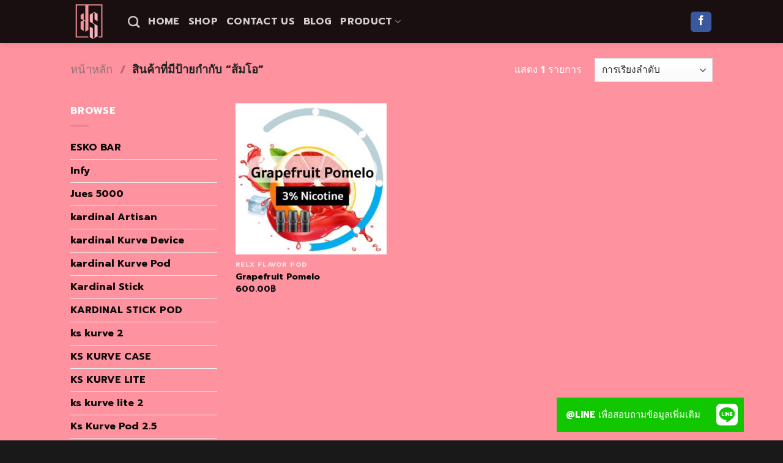

--- FILE ---
content_type: text/html; charset=UTF-8
request_url: https://kardinalmarket.com/product-tag/%E0%B8%AA%E0%B9%89%E0%B8%A1%E0%B9%82%E0%B8%AD/
body_size: 18702
content:
<!DOCTYPE html>
<html dir="ltr" lang="th" prefix="og: https://ogp.me/ns#" class="loading-site no-js bg-fill">
<head>
	<meta charset="UTF-8" />
	<link rel="profile" href="http://gmpg.org/xfn/11" />
	<link rel="pingback" href="https://kardinalmarket.com/xmlrpc.php" />

	<script>(function(html){html.className = html.className.replace(/\bno-js\b/,'js')})(document.documentElement);</script>
<title>ส้มโอ | Kardinal Market</title>

		<!-- All in One SEO 4.9.3 - aioseo.com -->
	<meta name="robots" content="max-image-preview:large" />
	<meta name="google-site-verification" content="uDgf2u_QHZvRjzUSKLLpbw1sxxy4bFX-S6NurGmeCdU" />
	<meta name="keywords" content="pomelo" />
	<link rel="canonical" href="https://kardinalmarket.com/product-tag/%e0%b8%aa%e0%b9%89%e0%b8%a1%e0%b9%82%e0%b8%ad/" />
	<meta name="generator" content="All in One SEO (AIOSEO) 4.9.3" />

		<!-- Google tag (gtag.js) -->
<script async src="https://www.googletagmanager.com/gtag/js?id=G-0N0HR0ML96"></script>
<script>
  window.dataLayer = window.dataLayer || [];
  function gtag(){dataLayer.push(arguments);}
  gtag('js', new Date());

  gtag('config', 'G-0N0HR0ML96');
</script>
		<script type="application/ld+json" class="aioseo-schema">
			{"@context":"https:\/\/schema.org","@graph":[{"@type":"BreadcrumbList","@id":"https:\/\/kardinalmarket.com\/product-tag\/%E0%B8%AA%E0%B9%89%E0%B8%A1%E0%B9%82%E0%B8%AD\/#breadcrumblist","itemListElement":[{"@type":"ListItem","@id":"https:\/\/kardinalmarket.com#listItem","position":1,"name":"Home","item":"https:\/\/kardinalmarket.com","nextItem":{"@type":"ListItem","@id":"https:\/\/kardinalmarket.com\/shop\/#listItem","name":"Shop"}},{"@type":"ListItem","@id":"https:\/\/kardinalmarket.com\/shop\/#listItem","position":2,"name":"Shop","item":"https:\/\/kardinalmarket.com\/shop\/","nextItem":{"@type":"ListItem","@id":"https:\/\/kardinalmarket.com\/product-tag\/%e0%b8%aa%e0%b9%89%e0%b8%a1%e0%b9%82%e0%b8%ad\/#listItem","name":"\u0e2a\u0e49\u0e21\u0e42\u0e2d"},"previousItem":{"@type":"ListItem","@id":"https:\/\/kardinalmarket.com#listItem","name":"Home"}},{"@type":"ListItem","@id":"https:\/\/kardinalmarket.com\/product-tag\/%e0%b8%aa%e0%b9%89%e0%b8%a1%e0%b9%82%e0%b8%ad\/#listItem","position":3,"name":"\u0e2a\u0e49\u0e21\u0e42\u0e2d","previousItem":{"@type":"ListItem","@id":"https:\/\/kardinalmarket.com\/shop\/#listItem","name":"Shop"}}]},{"@type":"CollectionPage","@id":"https:\/\/kardinalmarket.com\/product-tag\/%E0%B8%AA%E0%B9%89%E0%B8%A1%E0%B9%82%E0%B8%AD\/#collectionpage","url":"https:\/\/kardinalmarket.com\/product-tag\/%E0%B8%AA%E0%B9%89%E0%B8%A1%E0%B9%82%E0%B8%AD\/","name":"\u0e2a\u0e49\u0e21\u0e42\u0e2d | Kardinal Market","inLanguage":"th","isPartOf":{"@id":"https:\/\/kardinalmarket.com\/#website"},"breadcrumb":{"@id":"https:\/\/kardinalmarket.com\/product-tag\/%E0%B8%AA%E0%B9%89%E0%B8%A1%E0%B9%82%E0%B8%AD\/#breadcrumblist"}},{"@type":"Organization","@id":"https:\/\/kardinalmarket.com\/#organization","name":"Kardinal Market","description":"\u0e19\u0e27\u0e31\u0e15\u0e01\u0e23\u0e23\u0e21 \u0e43\u0e2b\u0e21\u0e48\u0e25\u0e48\u0e32\u0e2a\u0e38\u0e14 \u0e1e\u0e2d\u0e14 \u0e02\u0e19\u0e32\u0e14\u0e1e\u0e01\u0e1e\u0e32","url":"https:\/\/kardinalmarket.com\/"},{"@type":"WebSite","@id":"https:\/\/kardinalmarket.com\/#website","url":"https:\/\/kardinalmarket.com\/","name":"Kardinal Market","description":"\u0e19\u0e27\u0e31\u0e15\u0e01\u0e23\u0e23\u0e21 \u0e43\u0e2b\u0e21\u0e48\u0e25\u0e48\u0e32\u0e2a\u0e38\u0e14 \u0e1e\u0e2d\u0e14 \u0e02\u0e19\u0e32\u0e14\u0e1e\u0e01\u0e1e\u0e32","inLanguage":"th","publisher":{"@id":"https:\/\/kardinalmarket.com\/#organization"}}]}
		</script>
		<!-- All in One SEO -->

<link rel='dns-prefetch' href='//cdn.jsdelivr.net' />
<link rel='dns-prefetch' href='//cdnjs.cloudflare.com' />
<link rel='dns-prefetch' href='//maps.googleapis.com' />
<link rel='dns-prefetch' href='//maps.gstatic.com' />
<link rel='dns-prefetch' href='//fonts.googleapis.com' />
<link rel='dns-prefetch' href='//fonts.gstatic.com' />
<link rel='dns-prefetch' href='//use.fontawesome.com' />
<link rel='dns-prefetch' href='//ajax.googleapis.com' />
<link rel='dns-prefetch' href='//apis.google.com' />
<link rel='dns-prefetch' href='//google-analytics.com' />
<link rel='dns-prefetch' href='//www.google-analytics.com' />
<link rel='dns-prefetch' href='//ssl.google-analytics.com' />
<link rel='dns-prefetch' href='//www.googletagmanager.com' />
<link rel='dns-prefetch' href='//www.googletagservices.com' />
<link rel='dns-prefetch' href='//googleads.g.doubleclick.net' />
<link rel='dns-prefetch' href='//adservice.google.com' />
<link rel='dns-prefetch' href='//pagead2.googlesyndication.com' />
<link rel='dns-prefetch' href='//tpc.googlesyndication.com' />
<link rel='dns-prefetch' href='//youtube.com' />
<link rel='dns-prefetch' href='//i.ytimg.com' />
<link rel='dns-prefetch' href='//player.vimeo.com' />
<link rel='dns-prefetch' href='//api.pinterest.com' />
<link rel='dns-prefetch' href='//assets.pinterest.com' />
<link rel='dns-prefetch' href='//connect.facebook.net' />
<link rel='dns-prefetch' href='//platform.twitter.com' />
<link rel='dns-prefetch' href='//syndication.twitter.com' />
<link rel='dns-prefetch' href='//platform.instagram.com' />
<link rel='dns-prefetch' href='//referrer.disqus.com' />
<link rel='dns-prefetch' href='//c.disquscdn.com' />
<link rel='dns-prefetch' href='//cdn.ampproject.org' />
<link rel='dns-prefetch' href='//pixel.wp.com' />
<link rel='dns-prefetch' href='//disqus.com' />
<link rel='dns-prefetch' href='//s.gravatar.com' />
<link rel='dns-prefetch' href='//0.gravatar.com' />
<link rel='dns-prefetch' href='//2.gravatar.com' />
<link rel='dns-prefetch' href='//1.gravatar.com' />
<link rel='dns-prefetch' href='//sitename.disqus.com' />
<link rel='dns-prefetch' href='//s7.addthis.com' />
<link rel='dns-prefetch' href='//platform.linkedin.com' />
<link rel='dns-prefetch' href='//w.sharethis.com' />
<link rel='dns-prefetch' href='//s0.wp.com' />
<link rel='dns-prefetch' href='//s1.wp.com' />
<link rel='dns-prefetch' href='//s2.wp.com' />
<link rel='dns-prefetch' href='//stats.wp.com' />
<link rel='dns-prefetch' href='//ajax.microsoft.com' />
<link rel='dns-prefetch' href='//ajax.aspnetcdn.com' />
<link rel='dns-prefetch' href='//s3.amazonaws.com' />
<link rel='dns-prefetch' href='//code.jquery.com' />
<link rel='dns-prefetch' href='//stackpath.bootstrapcdn.com' />
<link rel='dns-prefetch' href='//github.githubassets.com' />
<link rel='dns-prefetch' href='//ad.doubleclick.net' />
<link rel='dns-prefetch' href='//stats.g.doubleclick.net' />
<link rel='dns-prefetch' href='//cm.g.doubleclick.net' />
<link rel='dns-prefetch' href='//stats.buysellads.com' />
<link rel='dns-prefetch' href='//s3.buysellads.com' />
<link rel='prefetch' href='https://kardinalmarket.com/wp-content/themes/flatsome/assets/js/chunk.countup.js?ver=3.16.5' />
<link rel='prefetch' href='https://kardinalmarket.com/wp-content/themes/flatsome/assets/js/chunk.sticky-sidebar.js?ver=3.16.5' />
<link rel='prefetch' href='https://kardinalmarket.com/wp-content/themes/flatsome/assets/js/chunk.tooltips.js?ver=3.16.5' />
<link rel='prefetch' href='https://kardinalmarket.com/wp-content/themes/flatsome/assets/js/chunk.vendors-popups.js?ver=3.16.5' />
<link rel='prefetch' href='https://kardinalmarket.com/wp-content/themes/flatsome/assets/js/chunk.vendors-slider.js?ver=3.16.5' />
<link rel="alternate" type="application/rss+xml" title="Kardinal Market &raquo; ฟีด" href="https://kardinalmarket.com/feed/" />
<link rel="alternate" type="application/rss+xml" title="ฟีด Kardinal Market &raquo; ส้มโอ ป้ายกำกับ" href="https://kardinalmarket.com/product-tag/%e0%b8%aa%e0%b9%89%e0%b8%a1%e0%b9%82%e0%b8%ad/feed/" />
<style id='wp-img-auto-sizes-contain-inline-css' type='text/css'>
img:is([sizes=auto i],[sizes^="auto," i]){contain-intrinsic-size:3000px 1500px}
/*# sourceURL=wp-img-auto-sizes-contain-inline-css */
</style>
<style id='classic-theme-styles-inline-css' type='text/css'>
/*! This file is auto-generated */
.wp-block-button__link{color:#fff;background-color:#32373c;border-radius:9999px;box-shadow:none;text-decoration:none;padding:calc(.667em + 2px) calc(1.333em + 2px);font-size:1.125em}.wp-block-file__button{background:#32373c;color:#fff;text-decoration:none}
/*# sourceURL=/wp-includes/css/classic-themes.min.css */
</style>
<link rel='stylesheet' id='buttonizer_frontend_style-css' href='https://kardinalmarket.com/wp-content/plugins/buttonizer-multifunctional-button/assets/legacy/frontend.css?v=a39bd9eefa47cf9346743d6e29db2d87&#038;ver=6.9' type='text/css' media='all' />
<link rel='stylesheet' id='buttonizer-icon-library-css' href='https://cdnjs.cloudflare.com/ajax/libs/font-awesome/5.15.4/css/all.min.css?ver=6.9' type='text/css' media='all' integrity='sha512-1ycn6IcaQQ40/MKBW2W4Rhis/DbILU74C1vSrLJxCq57o941Ym01SwNsOMqvEBFlcgUa6xLiPY/NS5R+E6ztJQ==' crossorigin='anonymous' />
<style id='woocommerce-inline-inline-css' type='text/css'>
.woocommerce form .form-row .required { visibility: visible; }
/*# sourceURL=woocommerce-inline-inline-css */
</style>
<link rel='stylesheet' id='font-awesome-css' href='https://kardinalmarket.com/wp-content/plugins/popup-anything-on-click/assets/css/font-awesome.min.css?ver=2.9.1' type='text/css' media='all' />
<link rel='stylesheet' id='popupaoc-public-style-css' href='https://kardinalmarket.com/wp-content/plugins/popup-anything-on-click/assets/css/popupaoc-public.css?ver=2.9.1' type='text/css' media='all' />
<link rel='stylesheet' id='flatsome-main-css' href='https://kardinalmarket.com/wp-content/themes/flatsome/assets/css/flatsome.css?ver=3.16.5' type='text/css' media='all' />
<style id='flatsome-main-inline-css' type='text/css'>
@font-face {
				font-family: "fl-icons";
				font-display: block;
				src: url(https://kardinalmarket.com/wp-content/themes/flatsome/assets/css/icons/fl-icons.eot?v=3.16.5);
				src:
					url(https://kardinalmarket.com/wp-content/themes/flatsome/assets/css/icons/fl-icons.eot#iefix?v=3.16.5) format("embedded-opentype"),
					url(https://kardinalmarket.com/wp-content/themes/flatsome/assets/css/icons/fl-icons.woff2?v=3.16.5) format("woff2"),
					url(https://kardinalmarket.com/wp-content/themes/flatsome/assets/css/icons/fl-icons.ttf?v=3.16.5) format("truetype"),
					url(https://kardinalmarket.com/wp-content/themes/flatsome/assets/css/icons/fl-icons.woff?v=3.16.5) format("woff"),
					url(https://kardinalmarket.com/wp-content/themes/flatsome/assets/css/icons/fl-icons.svg?v=3.16.5#fl-icons) format("svg");
			}
/*# sourceURL=flatsome-main-inline-css */
</style>
<link rel='stylesheet' id='flatsome-shop-css' href='https://kardinalmarket.com/wp-content/themes/flatsome/assets/css/flatsome-shop.css?ver=3.16.5' type='text/css' media='all' />
<script type="text/javascript" src="https://kardinalmarket.com/wp-includes/js/jquery/jquery.min.js?ver=3.7.1" id="jquery-core-js"></script>
<script type="text/javascript" src="https://kardinalmarket.com/wp-content/plugins/woocommerce/assets/js/jquery-blockui/jquery.blockUI.min.js?ver=2.7.0-wc.10.4.3" id="wc-jquery-blockui-js" defer="defer" data-wp-strategy="defer"></script>
<script type="text/javascript" src="https://kardinalmarket.com/wp-content/plugins/woocommerce/assets/js/js-cookie/js.cookie.min.js?ver=2.1.4-wc.10.4.3" id="wc-js-cookie-js" defer="defer" data-wp-strategy="defer"></script>
<script type="text/javascript" id="woocommerce-js-extra">
/* <![CDATA[ */
var woocommerce_params = {"ajax_url":"/wp-admin/admin-ajax.php","wc_ajax_url":"/?wc-ajax=%%endpoint%%","i18n_password_show":"Show password","i18n_password_hide":"Hide password"};
//# sourceURL=woocommerce-js-extra
/* ]]> */
</script>
<script type="text/javascript" src="https://kardinalmarket.com/wp-content/plugins/woocommerce/assets/js/frontend/woocommerce.min.js?ver=10.4.3" id="woocommerce-js" defer="defer" data-wp-strategy="defer"></script>
<link rel="https://api.w.org/" href="https://kardinalmarket.com/wp-json/" /><link rel="alternate" title="JSON" type="application/json" href="https://kardinalmarket.com/wp-json/wp/v2/product_tag/190" /><link rel="EditURI" type="application/rsd+xml" title="RSD" href="https://kardinalmarket.com/xmlrpc.php?rsd" />
<meta name="generator" content="WordPress 6.9" />
<meta name="generator" content="WooCommerce 10.4.3" />
<link rel="apple-touch-icon" sizes="180x180" href="/wp-content/uploads/fbrfg/apple-touch-icon.png?v=vMgOzMjgPd">
<link rel="icon" type="image/png" sizes="32x32" href="/wp-content/uploads/fbrfg/favicon-32x32.png?v=vMgOzMjgPd">
<link rel="icon" type="image/png" sizes="16x16" href="/wp-content/uploads/fbrfg/favicon-16x16.png?v=vMgOzMjgPd">
<link rel="manifest" href="/wp-content/uploads/fbrfg/site.webmanifest?v=vMgOzMjgPd">
<link rel="shortcut icon" href="/wp-content/uploads/fbrfg/favicon.ico?v=vMgOzMjgPd">
<meta name="msapplication-TileColor" content="#da532c">
<meta name="msapplication-config" content="/wp-content/uploads/fbrfg/browserconfig.xml?v=vMgOzMjgPd">
<meta name="theme-color" content="#ffffff">
<link rel="preload" as="font" href="https://kardinalmarket.com/wp-content/themes/flatsome/assets/css/icons/fl-icons.woff2" crossorigin><style>.bg{opacity: 0; transition: opacity 1s; -webkit-transition: opacity 1s;} .bg-loaded{opacity: 1;}</style>	<noscript><style>.woocommerce-product-gallery{ opacity: 1 !important; }</style></noscript>
	<!-- Facebook Pixel Code -->
<script>
!function(f,b,e,v,n,t,s)
{if(f.fbq)return;n=f.fbq=function(){n.callMethod?
n.callMethod.apply(n,arguments):n.queue.push(arguments)};
if(!f._fbq)f._fbq=n;n.push=n;n.loaded=!0;n.version='2.0';
n.queue=[];t=b.createElement(e);t.async=!0;
t.src=v;s=b.getElementsByTagName(e)[0];
s.parentNode.insertBefore(t,s)}(window, document,'script',
'https://connect.facebook.net/en_US/fbevents.js');
fbq('init', '2966635230121290');
fbq('track', 'PageView');
</script>
<noscript><img height="1" width="1" style="display:none"
src="https://www.facebook.com/tr?id=2966635230121290&ev=PageView&noscript=1"
/></noscript>
<!-- End Facebook Pixel Code -->
<!-- Facebook Pixel Code -->
<script>
  !function(f,b,e,v,n,t,s)
  {if(f.fbq)return;n=f.fbq=function(){n.callMethod?
  n.callMethod.apply(n,arguments):n.queue.push(arguments)};
  if(!f._fbq)f._fbq=n;n.push=n;n.loaded=!0;n.version='2.0';
  n.queue=[];t=b.createElement(e);t.async=!0;
  t.src=v;s=b.getElementsByTagName(e)[0];
  s.parentNode.insertBefore(t,s)}(window, document,'script',
  'https://connect.facebook.net/en_US/fbevents.js');
  fbq('init', '358724872059332');
  fbq('track', 'PageView');
</script>
<noscript><img height="1" width="1" style="display:none"
  src="https://www.facebook.com/tr?id=358724872059332&ev=PageView&noscript=1"
/></noscript>
<!-- End Facebook Pixel Code -->
<script  type="text/javascript">
function getScrollPercent(){var r=document.documentElement,l=document.body,o="scrollHeight",c=(r.scrollTop||l.scrollTop)/((r[o]||l[o])-r.clientHeight)*100;return Math.round(c)}var scrollFired25=!1,scrollFired50=!1,scrollFired75=!1,props={pm_path:window.location.pathname};window.addEventListener("scroll",function(r){var l=getScrollPercent();!scrollFired25&&l>=25&&l<50&&(fbq("trackCustom","Scrolled 25%",props),scrollFired25=!0),!scrollFired50&&l>=50&&l<75&&(fbq("trackCustom","Scrolled 50%",props),scrollFired50=!0),!scrollFired75&&l>=75&&l<100&&(fbq("trackCustom","Scrolled 75%",props),scrollFired75=!0)});

setTimeout(function(){ fbq('trackCustom', 'TimeOnSite3Sec'); }, 3000);setTimeout(function(){ fbq('trackCustom', 'TimeOnSite10Sec'); }, 10000);setTimeout(function(){ fbq('trackCustom', 'TimeOnSite20Sec'); }, 20000);setTimeout(function(){ fbq('trackCustom', 'TimeOnSite40Sec'); }, 40000);
</script><link rel="icon" href="https://kardinalmarket.com/wp-content/uploads/2020/06/cropped-logo-web-market-32x32.png" sizes="32x32" />
<link rel="icon" href="https://kardinalmarket.com/wp-content/uploads/2020/06/cropped-logo-web-market-192x192.png" sizes="192x192" />
<link rel="apple-touch-icon" href="https://kardinalmarket.com/wp-content/uploads/2020/06/cropped-logo-web-market-180x180.png" />
<meta name="msapplication-TileImage" content="https://kardinalmarket.com/wp-content/uploads/2020/06/cropped-logo-web-market-270x270.png" />
<style id="custom-css" type="text/css">:root {--primary-color: #446084;}.sticky-add-to-cart--active, #wrapper,#main,#main.dark{background-color: #ff929f}.header-main{height: 70px}#logo img{max-height: 70px}#logo{width:64px;}#logo img{padding:5px 0;}.header-bottom{min-height: 10px}.header-top{min-height: 30px}.transparent .header-main{height: 265px}.transparent #logo img{max-height: 265px}.has-transparent + .page-title:first-of-type,.has-transparent + #main > .page-title,.has-transparent + #main > div > .page-title,.has-transparent + #main .page-header-wrapper:first-of-type .page-title{padding-top: 265px;}.header.show-on-scroll,.stuck .header-main{height:70px!important}.stuck #logo img{max-height: 70px!important}.search-form{ width: 100%;}.header-bg-color {background-color: rgba(0,0,0,0.9)}.header-bottom {background-color: #f1f1f1}.header-main .nav > li > a{line-height: 16px }.stuck .header-main .nav > li > a{line-height: 50px }.header-bottom-nav > li > a{line-height: 20px }@media (max-width: 549px) {.header-main{height: 70px}#logo img{max-height: 70px}}.main-menu-overlay{background-color: rgba(234,88,35,0.44)}.nav-dropdown-has-arrow.nav-dropdown-has-border li.has-dropdown:before{border-bottom-color: rgba(0,0,0,0.82);}.nav .nav-dropdown{border-color: rgba(0,0,0,0.82) }.nav-dropdown{border-radius:5px}.nav-dropdown{font-size:100%}/* Background Color */[data-icon-label]:after, .secondary.is-underline:hover,.secondary.is-outline:hover,.icon-label,.button.secondary:not(.is-outline),.button.alt:not(.is-outline), .badge-inner.on-sale, .button.checkout, .single_add_to_cart_button, .current .breadcrumb-step{ background-color:#ed83fb; }[data-text-bg="secondary"]{background-color: #ed83fb;}/* Color */.secondary.is-underline,.secondary.is-link, .secondary.is-outline,.stars a.active, .star-rating:before, .woocommerce-page .star-rating:before,.star-rating span:before, .color-secondary{color: #ed83fb}/* Color !important */[data-text-color="secondary"]{color: #ed83fb!important;}/* Border */.secondary.is-outline:hover{border-color:#ed83fb}/* Focus */.secondary:focus-visible, .alt:focus-visible { outline-color: #ed83fb!important; }body{color: #ffffff}h1,h2,h3,h4,h5,h6,.heading-font{color: #ffffff;}body{font-family: Prompt, sans-serif;}body {font-weight: 400;font-style: normal;}.nav > li > a {font-family: Prompt, sans-serif;}.mobile-sidebar-levels-2 .nav > li > ul > li > a {font-family: Prompt, sans-serif;}.nav > li > a,.mobile-sidebar-levels-2 .nav > li > ul > li > a {font-weight: 700;font-style: normal;}h1,h2,h3,h4,h5,h6,.heading-font, .off-canvas-center .nav-sidebar.nav-vertical > li > a{font-family: Prompt, sans-serif;}h1,h2,h3,h4,h5,h6,.heading-font,.banner h1,.banner h2 {font-weight: 700;font-style: normal;}.alt-font{font-family: Prompt, sans-serif;}.alt-font {font-weight: 400!important;font-style: normal!important;}.header:not(.transparent) .header-nav-main.nav > li > a:hover,.header:not(.transparent) .header-nav-main.nav > li.active > a,.header:not(.transparent) .header-nav-main.nav > li.current > a,.header:not(.transparent) .header-nav-main.nav > li > a.active,.header:not(.transparent) .header-nav-main.nav > li > a.current{color: #ea5823;}.header-nav-main.nav-line-bottom > li > a:before,.header-nav-main.nav-line-grow > li > a:before,.header-nav-main.nav-line > li > a:before,.header-nav-main.nav-box > li > a:hover,.header-nav-main.nav-box > li.active > a,.header-nav-main.nav-pills > li > a:hover,.header-nav-main.nav-pills > li.active > a{color:#FFF!important;background-color: #ea5823;}.header:not(.transparent) .header-bottom-nav.nav > li > a:hover,.header:not(.transparent) .header-bottom-nav.nav > li.active > a,.header:not(.transparent) .header-bottom-nav.nav > li.current > a,.header:not(.transparent) .header-bottom-nav.nav > li > a.active,.header:not(.transparent) .header-bottom-nav.nav > li > a.current{color: #ea5823;}.header-bottom-nav.nav-line-bottom > li > a:before,.header-bottom-nav.nav-line-grow > li > a:before,.header-bottom-nav.nav-line > li > a:before,.header-bottom-nav.nav-box > li > a:hover,.header-bottom-nav.nav-box > li.active > a,.header-bottom-nav.nav-pills > li > a:hover,.header-bottom-nav.nav-pills > li.active > a{color:#FFF!important;background-color: #ea5823;}a{color: #0a0a0a;}a:hover{color: #ffffff;}.tagcloud a:hover{border-color: #ffffff;background-color: #ffffff;}@media screen and (min-width: 550px){.products .box-vertical .box-image{min-width: 247px!important;width: 247px!important;}}.footer-2{background-color: rgba(0,0,0,0.9)}.absolute-footer, html{background-color: rgba(0,0,0,0.9)}.nav-vertical-fly-out > li + li {border-top-width: 1px; border-top-style: solid;}.label-new.menu-item > a:after{content:"New";}.label-hot.menu-item > a:after{content:"Hot";}.label-sale.menu-item > a:after{content:"Sale";}.label-popular.menu-item > a:after{content:"Popular";}</style>		<style type="text/css" id="wp-custom-css">
			.woocommerce form.cart input{  display: none; }
.woocommerce form.cart button.button  {
   background-color: #000;
}
upcp-tabbed-addtl-info-menu, .upcp-tabbed-addtl-info {display: none;}

.tab{
  background-color: rgb(255, 146, 159) 
}
.woocommerce form.cart button.button.alt:hover{
    background-color: green;
}

@media only screen and (max-width:480px) {
		h4{ font-size: 80%}
		h5{ font-size: 78%}
}
@media only screen and (min-width:481px) and (max-width:768px) {
		.textbox { width: 40}
		h4 { font-size: 2em}
}
@media only screen and (min-width:769px) {

}


		</style>
		<style id="kirki-inline-styles">/* thai */
@font-face {
  font-family: 'Prompt';
  font-style: normal;
  font-weight: 400;
  font-display: swap;
  src: url(https://kardinalmarket.com/wp-content/fonts/prompt/font) format('woff');
  unicode-range: U+02D7, U+0303, U+0331, U+0E01-0E5B, U+200C-200D, U+25CC;
}
/* vietnamese */
@font-face {
  font-family: 'Prompt';
  font-style: normal;
  font-weight: 400;
  font-display: swap;
  src: url(https://kardinalmarket.com/wp-content/fonts/prompt/font) format('woff');
  unicode-range: U+0102-0103, U+0110-0111, U+0128-0129, U+0168-0169, U+01A0-01A1, U+01AF-01B0, U+0300-0301, U+0303-0304, U+0308-0309, U+0323, U+0329, U+1EA0-1EF9, U+20AB;
}
/* latin-ext */
@font-face {
  font-family: 'Prompt';
  font-style: normal;
  font-weight: 400;
  font-display: swap;
  src: url(https://kardinalmarket.com/wp-content/fonts/prompt/font) format('woff');
  unicode-range: U+0100-02BA, U+02BD-02C5, U+02C7-02CC, U+02CE-02D7, U+02DD-02FF, U+0304, U+0308, U+0329, U+1D00-1DBF, U+1E00-1E9F, U+1EF2-1EFF, U+2020, U+20A0-20AB, U+20AD-20C0, U+2113, U+2C60-2C7F, U+A720-A7FF;
}
/* latin */
@font-face {
  font-family: 'Prompt';
  font-style: normal;
  font-weight: 400;
  font-display: swap;
  src: url(https://kardinalmarket.com/wp-content/fonts/prompt/font) format('woff');
  unicode-range: U+0000-00FF, U+0131, U+0152-0153, U+02BB-02BC, U+02C6, U+02DA, U+02DC, U+0304, U+0308, U+0329, U+2000-206F, U+20AC, U+2122, U+2191, U+2193, U+2212, U+2215, U+FEFF, U+FFFD;
}
/* thai */
@font-face {
  font-family: 'Prompt';
  font-style: normal;
  font-weight: 700;
  font-display: swap;
  src: url(https://kardinalmarket.com/wp-content/fonts/prompt/font) format('woff');
  unicode-range: U+02D7, U+0303, U+0331, U+0E01-0E5B, U+200C-200D, U+25CC;
}
/* vietnamese */
@font-face {
  font-family: 'Prompt';
  font-style: normal;
  font-weight: 700;
  font-display: swap;
  src: url(https://kardinalmarket.com/wp-content/fonts/prompt/font) format('woff');
  unicode-range: U+0102-0103, U+0110-0111, U+0128-0129, U+0168-0169, U+01A0-01A1, U+01AF-01B0, U+0300-0301, U+0303-0304, U+0308-0309, U+0323, U+0329, U+1EA0-1EF9, U+20AB;
}
/* latin-ext */
@font-face {
  font-family: 'Prompt';
  font-style: normal;
  font-weight: 700;
  font-display: swap;
  src: url(https://kardinalmarket.com/wp-content/fonts/prompt/font) format('woff');
  unicode-range: U+0100-02BA, U+02BD-02C5, U+02C7-02CC, U+02CE-02D7, U+02DD-02FF, U+0304, U+0308, U+0329, U+1D00-1DBF, U+1E00-1E9F, U+1EF2-1EFF, U+2020, U+20A0-20AB, U+20AD-20C0, U+2113, U+2C60-2C7F, U+A720-A7FF;
}
/* latin */
@font-face {
  font-family: 'Prompt';
  font-style: normal;
  font-weight: 700;
  font-display: swap;
  src: url(https://kardinalmarket.com/wp-content/fonts/prompt/font) format('woff');
  unicode-range: U+0000-00FF, U+0131, U+0152-0153, U+02BB-02BC, U+02C6, U+02DA, U+02DC, U+0304, U+0308, U+0329, U+2000-206F, U+20AC, U+2122, U+2191, U+2193, U+2212, U+2215, U+FEFF, U+FFFD;
}</style>
<meta name="viewport" content="width=device-width, user-scalable=yes, initial-scale=1.0, minimum-scale=0.1, maximum-scale=10.0">
<link rel='stylesheet' id='wc-blocks-style-css' href='https://kardinalmarket.com/wp-content/plugins/woocommerce/assets/client/blocks/wc-blocks.css?ver=wc-10.4.3' type='text/css' media='all' />
<style id='global-styles-inline-css' type='text/css'>
:root{--wp--preset--aspect-ratio--square: 1;--wp--preset--aspect-ratio--4-3: 4/3;--wp--preset--aspect-ratio--3-4: 3/4;--wp--preset--aspect-ratio--3-2: 3/2;--wp--preset--aspect-ratio--2-3: 2/3;--wp--preset--aspect-ratio--16-9: 16/9;--wp--preset--aspect-ratio--9-16: 9/16;--wp--preset--color--black: #000000;--wp--preset--color--cyan-bluish-gray: #abb8c3;--wp--preset--color--white: #ffffff;--wp--preset--color--pale-pink: #f78da7;--wp--preset--color--vivid-red: #cf2e2e;--wp--preset--color--luminous-vivid-orange: #ff6900;--wp--preset--color--luminous-vivid-amber: #fcb900;--wp--preset--color--light-green-cyan: #7bdcb5;--wp--preset--color--vivid-green-cyan: #00d084;--wp--preset--color--pale-cyan-blue: #8ed1fc;--wp--preset--color--vivid-cyan-blue: #0693e3;--wp--preset--color--vivid-purple: #9b51e0;--wp--preset--gradient--vivid-cyan-blue-to-vivid-purple: linear-gradient(135deg,rgb(6,147,227) 0%,rgb(155,81,224) 100%);--wp--preset--gradient--light-green-cyan-to-vivid-green-cyan: linear-gradient(135deg,rgb(122,220,180) 0%,rgb(0,208,130) 100%);--wp--preset--gradient--luminous-vivid-amber-to-luminous-vivid-orange: linear-gradient(135deg,rgb(252,185,0) 0%,rgb(255,105,0) 100%);--wp--preset--gradient--luminous-vivid-orange-to-vivid-red: linear-gradient(135deg,rgb(255,105,0) 0%,rgb(207,46,46) 100%);--wp--preset--gradient--very-light-gray-to-cyan-bluish-gray: linear-gradient(135deg,rgb(238,238,238) 0%,rgb(169,184,195) 100%);--wp--preset--gradient--cool-to-warm-spectrum: linear-gradient(135deg,rgb(74,234,220) 0%,rgb(151,120,209) 20%,rgb(207,42,186) 40%,rgb(238,44,130) 60%,rgb(251,105,98) 80%,rgb(254,248,76) 100%);--wp--preset--gradient--blush-light-purple: linear-gradient(135deg,rgb(255,206,236) 0%,rgb(152,150,240) 100%);--wp--preset--gradient--blush-bordeaux: linear-gradient(135deg,rgb(254,205,165) 0%,rgb(254,45,45) 50%,rgb(107,0,62) 100%);--wp--preset--gradient--luminous-dusk: linear-gradient(135deg,rgb(255,203,112) 0%,rgb(199,81,192) 50%,rgb(65,88,208) 100%);--wp--preset--gradient--pale-ocean: linear-gradient(135deg,rgb(255,245,203) 0%,rgb(182,227,212) 50%,rgb(51,167,181) 100%);--wp--preset--gradient--electric-grass: linear-gradient(135deg,rgb(202,248,128) 0%,rgb(113,206,126) 100%);--wp--preset--gradient--midnight: linear-gradient(135deg,rgb(2,3,129) 0%,rgb(40,116,252) 100%);--wp--preset--font-size--small: 13px;--wp--preset--font-size--medium: 20px;--wp--preset--font-size--large: 36px;--wp--preset--font-size--x-large: 42px;--wp--preset--spacing--20: 0.44rem;--wp--preset--spacing--30: 0.67rem;--wp--preset--spacing--40: 1rem;--wp--preset--spacing--50: 1.5rem;--wp--preset--spacing--60: 2.25rem;--wp--preset--spacing--70: 3.38rem;--wp--preset--spacing--80: 5.06rem;--wp--preset--shadow--natural: 6px 6px 9px rgba(0, 0, 0, 0.2);--wp--preset--shadow--deep: 12px 12px 50px rgba(0, 0, 0, 0.4);--wp--preset--shadow--sharp: 6px 6px 0px rgba(0, 0, 0, 0.2);--wp--preset--shadow--outlined: 6px 6px 0px -3px rgb(255, 255, 255), 6px 6px rgb(0, 0, 0);--wp--preset--shadow--crisp: 6px 6px 0px rgb(0, 0, 0);}:where(.is-layout-flex){gap: 0.5em;}:where(.is-layout-grid){gap: 0.5em;}body .is-layout-flex{display: flex;}.is-layout-flex{flex-wrap: wrap;align-items: center;}.is-layout-flex > :is(*, div){margin: 0;}body .is-layout-grid{display: grid;}.is-layout-grid > :is(*, div){margin: 0;}:where(.wp-block-columns.is-layout-flex){gap: 2em;}:where(.wp-block-columns.is-layout-grid){gap: 2em;}:where(.wp-block-post-template.is-layout-flex){gap: 1.25em;}:where(.wp-block-post-template.is-layout-grid){gap: 1.25em;}.has-black-color{color: var(--wp--preset--color--black) !important;}.has-cyan-bluish-gray-color{color: var(--wp--preset--color--cyan-bluish-gray) !important;}.has-white-color{color: var(--wp--preset--color--white) !important;}.has-pale-pink-color{color: var(--wp--preset--color--pale-pink) !important;}.has-vivid-red-color{color: var(--wp--preset--color--vivid-red) !important;}.has-luminous-vivid-orange-color{color: var(--wp--preset--color--luminous-vivid-orange) !important;}.has-luminous-vivid-amber-color{color: var(--wp--preset--color--luminous-vivid-amber) !important;}.has-light-green-cyan-color{color: var(--wp--preset--color--light-green-cyan) !important;}.has-vivid-green-cyan-color{color: var(--wp--preset--color--vivid-green-cyan) !important;}.has-pale-cyan-blue-color{color: var(--wp--preset--color--pale-cyan-blue) !important;}.has-vivid-cyan-blue-color{color: var(--wp--preset--color--vivid-cyan-blue) !important;}.has-vivid-purple-color{color: var(--wp--preset--color--vivid-purple) !important;}.has-black-background-color{background-color: var(--wp--preset--color--black) !important;}.has-cyan-bluish-gray-background-color{background-color: var(--wp--preset--color--cyan-bluish-gray) !important;}.has-white-background-color{background-color: var(--wp--preset--color--white) !important;}.has-pale-pink-background-color{background-color: var(--wp--preset--color--pale-pink) !important;}.has-vivid-red-background-color{background-color: var(--wp--preset--color--vivid-red) !important;}.has-luminous-vivid-orange-background-color{background-color: var(--wp--preset--color--luminous-vivid-orange) !important;}.has-luminous-vivid-amber-background-color{background-color: var(--wp--preset--color--luminous-vivid-amber) !important;}.has-light-green-cyan-background-color{background-color: var(--wp--preset--color--light-green-cyan) !important;}.has-vivid-green-cyan-background-color{background-color: var(--wp--preset--color--vivid-green-cyan) !important;}.has-pale-cyan-blue-background-color{background-color: var(--wp--preset--color--pale-cyan-blue) !important;}.has-vivid-cyan-blue-background-color{background-color: var(--wp--preset--color--vivid-cyan-blue) !important;}.has-vivid-purple-background-color{background-color: var(--wp--preset--color--vivid-purple) !important;}.has-black-border-color{border-color: var(--wp--preset--color--black) !important;}.has-cyan-bluish-gray-border-color{border-color: var(--wp--preset--color--cyan-bluish-gray) !important;}.has-white-border-color{border-color: var(--wp--preset--color--white) !important;}.has-pale-pink-border-color{border-color: var(--wp--preset--color--pale-pink) !important;}.has-vivid-red-border-color{border-color: var(--wp--preset--color--vivid-red) !important;}.has-luminous-vivid-orange-border-color{border-color: var(--wp--preset--color--luminous-vivid-orange) !important;}.has-luminous-vivid-amber-border-color{border-color: var(--wp--preset--color--luminous-vivid-amber) !important;}.has-light-green-cyan-border-color{border-color: var(--wp--preset--color--light-green-cyan) !important;}.has-vivid-green-cyan-border-color{border-color: var(--wp--preset--color--vivid-green-cyan) !important;}.has-pale-cyan-blue-border-color{border-color: var(--wp--preset--color--pale-cyan-blue) !important;}.has-vivid-cyan-blue-border-color{border-color: var(--wp--preset--color--vivid-cyan-blue) !important;}.has-vivid-purple-border-color{border-color: var(--wp--preset--color--vivid-purple) !important;}.has-vivid-cyan-blue-to-vivid-purple-gradient-background{background: var(--wp--preset--gradient--vivid-cyan-blue-to-vivid-purple) !important;}.has-light-green-cyan-to-vivid-green-cyan-gradient-background{background: var(--wp--preset--gradient--light-green-cyan-to-vivid-green-cyan) !important;}.has-luminous-vivid-amber-to-luminous-vivid-orange-gradient-background{background: var(--wp--preset--gradient--luminous-vivid-amber-to-luminous-vivid-orange) !important;}.has-luminous-vivid-orange-to-vivid-red-gradient-background{background: var(--wp--preset--gradient--luminous-vivid-orange-to-vivid-red) !important;}.has-very-light-gray-to-cyan-bluish-gray-gradient-background{background: var(--wp--preset--gradient--very-light-gray-to-cyan-bluish-gray) !important;}.has-cool-to-warm-spectrum-gradient-background{background: var(--wp--preset--gradient--cool-to-warm-spectrum) !important;}.has-blush-light-purple-gradient-background{background: var(--wp--preset--gradient--blush-light-purple) !important;}.has-blush-bordeaux-gradient-background{background: var(--wp--preset--gradient--blush-bordeaux) !important;}.has-luminous-dusk-gradient-background{background: var(--wp--preset--gradient--luminous-dusk) !important;}.has-pale-ocean-gradient-background{background: var(--wp--preset--gradient--pale-ocean) !important;}.has-electric-grass-gradient-background{background: var(--wp--preset--gradient--electric-grass) !important;}.has-midnight-gradient-background{background: var(--wp--preset--gradient--midnight) !important;}.has-small-font-size{font-size: var(--wp--preset--font-size--small) !important;}.has-medium-font-size{font-size: var(--wp--preset--font-size--medium) !important;}.has-large-font-size{font-size: var(--wp--preset--font-size--large) !important;}.has-x-large-font-size{font-size: var(--wp--preset--font-size--x-large) !important;}
/*# sourceURL=global-styles-inline-css */
</style>
</head>

<body class="archive tax-product_tag term-190 wp-theme-flatsome theme-flatsome woocommerce woocommerce-page woocommerce-no-js full-width header-shadow bg-fill lightbox nav-dropdown-has-arrow nav-dropdown-has-shadow nav-dropdown-has-border parallax-mobile">



<a class="skip-link screen-reader-text" href="#main">Skip to content</a>

<div id="wrapper">

	
	<header id="header" class="header has-sticky sticky-jump">
		<div class="header-wrapper">
			<div id="masthead" class="header-main nav-dark">
      <div class="header-inner flex-row container logo-left medium-logo-center" role="navigation">

          <!-- Logo -->
          <div id="logo" class="flex-col logo">
            
<!-- Header logo -->
<a href="https://kardinalmarket.com/" title="Kardinal Market - นวัตกรรม ใหม่ล่าสุด พอด ขนาดพกพา" rel="home">
		<img width="800" height="800" src="https://kardinalmarket.com/wp-content/uploads/2020/06/logo-web-market.png" class="header_logo header-logo" alt="Kardinal Market"/><img  width="800" height="800" src="https://kardinalmarket.com/wp-content/uploads/2020/06/logo-web-market.png" class="header-logo-dark" alt="Kardinal Market"/></a>
          </div>

          <!-- Mobile Left Elements -->
          <div class="flex-col show-for-medium flex-left">
            <ul class="mobile-nav nav nav-left ">
              <li class="nav-icon has-icon">
  <div class="header-button">		<a href="#" data-open="#main-menu" data-pos="left" data-bg="main-menu-overlay" data-color="dark" class="icon button circle is-outline is-small" aria-label="Menu" aria-controls="main-menu" aria-expanded="false">

		  <i class="icon-menu" ></i>
		  		</a>
	 </div> </li>
            </ul>
          </div>

          <!-- Left Elements -->
          <div class="flex-col hide-for-medium flex-left
            flex-grow">
            <ul class="header-nav header-nav-main nav nav-left  nav-size-large nav-uppercase" >
              <li class="header-search header-search-dropdown has-icon has-dropdown menu-item-has-children">
		<a href="#" aria-label="ค้นหา" class="is-small"><i class="icon-search" ></i></a>
		<ul class="nav-dropdown nav-dropdown-simple">
	 	<li class="header-search-form search-form html relative has-icon">
	<div class="header-search-form-wrapper">
		<div class="searchform-wrapper ux-search-box relative form-flat is-normal"><form role="search" method="get" class="searchform" action="https://kardinalmarket.com/">
	<div class="flex-row relative">
						<div class="flex-col flex-grow">
			<label class="screen-reader-text" for="woocommerce-product-search-field-0">ค้นหา:</label>
			<input type="search" id="woocommerce-product-search-field-0" class="search-field mb-0" placeholder="ค้นหา&hellip;" value="" name="s" />
			<input type="hidden" name="post_type" value="product" />
					</div>
		<div class="flex-col">
			<button type="submit" value="ค้นหา" class="ux-search-submit submit-button secondary button  icon mb-0" aria-label="Submit">
				<i class="icon-search" ></i>			</button>
		</div>
	</div>
	<div class="live-search-results text-left z-top"></div>
</form>
</div>	</div>
</li>
	</ul>
</li>
<li id="menu-item-1366" class="menu-item menu-item-type-post_type menu-item-object-page menu-item-home menu-item-1366 menu-item-design-default"><a href="https://kardinalmarket.com/" class="nav-top-link">Home</a></li>
<li id="menu-item-1340" class="menu-item menu-item-type-post_type menu-item-object-page menu-item-1340 menu-item-design-default"><a href="https://kardinalmarket.com/shop/" class="nav-top-link">Shop</a></li>
<li id="menu-item-20858" class="menu-item menu-item-type-custom menu-item-object-custom menu-item-20858 menu-item-design-default"><a href="https://kardinalmarket.com/addline" class="nav-top-link">Contact us</a></li>
<li id="menu-item-322350" class="menu-item menu-item-type-post_type menu-item-object-page menu-item-322350 menu-item-design-default"><a href="https://kardinalmarket.com/blog/" class="nav-top-link">Blog</a></li>
<li id="menu-item-323179" class="menu-item menu-item-type-custom menu-item-object-custom menu-item-has-children menu-item-323179 menu-item-design-default has-dropdown"><a href="#" class="nav-top-link" aria-expanded="false" aria-haspopup="menu">PRODUCT<i class="icon-angle-down" ></i></a>
<ul class="sub-menu nav-dropdown nav-dropdown-simple">
	<li id="menu-item-323180" class="menu-item menu-item-type-custom menu-item-object-custom menu-item-has-children menu-item-323180 nav-dropdown-col"><a href="#">Relx Pod</a>
	<ul class="sub-menu nav-column nav-dropdown-simple">
		<li id="menu-item-323476" class="menu-item menu-item-type-post_type menu-item-object-page menu-item-323476"><a href="https://kardinalmarket.com/relx-zero/">Relx Zero</a></li>
		<li id="menu-item-323190" class="menu-item menu-item-type-post_type menu-item-object-page menu-item-323190"><a href="https://kardinalmarket.com/relx-infinity/">Relx Infinity</a></li>
		<li id="menu-item-323472" class="menu-item menu-item-type-post_type menu-item-object-page menu-item-323472"><a href="https://kardinalmarket.com/relx-essential/">Relx Essential</a></li>
		<li id="menu-item-323473" class="menu-item menu-item-type-post_type menu-item-object-page menu-item-323473"><a href="https://kardinalmarket.com/relx-phantom/">Relx Phantom</a></li>
		<li id="menu-item-323474" class="menu-item menu-item-type-post_type menu-item-object-page menu-item-323474"><a href="https://kardinalmarket.com/relx-lite/">Relx Lite</a></li>
		<li id="menu-item-323475" class="menu-item menu-item-type-post_type menu-item-object-page menu-item-323475"><a href="https://kardinalmarket.com/relx-bubble-mon/">Relx Bubble Mon</a></li>
	</ul>
</li>
	<li id="menu-item-323181" class="menu-item menu-item-type-custom menu-item-object-custom menu-item-has-children menu-item-323181 nav-dropdown-col"><a href="#">KS Pod</a>
	<ul class="sub-menu nav-column nav-dropdown-simple">
		<li id="menu-item-323189" class="menu-item menu-item-type-post_type menu-item-object-page menu-item-323189"><a href="https://kardinalmarket.com/kardinal-stick/">Kardinal Stick</a></li>
		<li id="menu-item-323187" class="menu-item menu-item-type-post_type menu-item-object-page menu-item-323187"><a href="https://kardinalmarket.com/ks-kurve/">Ks Kurve</a></li>
		<li id="menu-item-323184" class="menu-item menu-item-type-post_type menu-item-object-page menu-item-323184"><a href="https://kardinalmarket.com/ks-kurve-lite-2-and-ks-kurve-lite/">Ks Kurve lite 2 and ks kurve Lite</a></li>
		<li id="menu-item-323717" class="menu-item menu-item-type-post_type menu-item-object-page menu-item-323717"><a href="https://kardinalmarket.com/ks-lumina/">Ks Lumina</a></li>
		<li id="menu-item-323191" class="menu-item menu-item-type-post_type menu-item-object-page menu-item-323191"><a href="https://kardinalmarket.com/ks-quik/">Ks Quik</a></li>
		<li id="menu-item-323910" class="menu-item menu-item-type-post_type menu-item-object-page menu-item-323910"><a href="https://kardinalmarket.com/kardinal-artisan/">Kardinal Artisan</a></li>
		<li id="menu-item-323186" class="menu-item menu-item-type-post_type menu-item-object-page menu-item-323186"><a href="https://kardinalmarket.com/ks-pod-max/">KS Pod Max</a></li>
	</ul>
</li>
	<li id="menu-item-323182" class="menu-item menu-item-type-custom menu-item-object-custom menu-item-has-children menu-item-323182 nav-dropdown-col"><a href="#">สินค้าอื่นๆ</a>
	<ul class="sub-menu nav-column nav-dropdown-simple">
		<li id="menu-item-323183" class="menu-item menu-item-type-post_type menu-item-object-page menu-item-323183"><a href="https://kardinalmarket.com/vmc-5000-puff/">vmc 5000 Puff</a></li>
		<li id="menu-item-323185" class="menu-item menu-item-type-post_type menu-item-object-page menu-item-323185"><a href="https://kardinalmarket.com/infy-pod/">Infy Pod</a></li>
		<li id="menu-item-323188" class="menu-item menu-item-type-post_type menu-item-object-page menu-item-323188"><a href="https://kardinalmarket.com/jues-5000-puff/">jues 5000 puff</a></li>
	</ul>
</li>
</ul>
</li>
            </ul>
          </div>

          <!-- Right Elements -->
          <div class="flex-col hide-for-medium flex-right">
            <ul class="header-nav header-nav-main nav nav-right  nav-size-large nav-uppercase">
              <li class="html header-social-icons ml-0">
	<div class="social-icons follow-icons" ><a href="https://www.facebook.com/myrelx" target="_blank" data-label="Facebook" rel="noopener noreferrer nofollow" class="icon primary button round facebook tooltip" title="Follow on Facebook" aria-label="Follow on Facebook"><i class="icon-facebook" ></i></a></div></li>
            </ul>
          </div>

          <!-- Mobile Right Elements -->
          <div class="flex-col show-for-medium flex-right">
            <ul class="mobile-nav nav nav-right ">
              <li class="html header-social-icons ml-0">
	<div class="social-icons follow-icons" ><a href="https://www.facebook.com/myrelx" target="_blank" data-label="Facebook" rel="noopener noreferrer nofollow" class="icon primary button round facebook tooltip" title="Follow on Facebook" aria-label="Follow on Facebook"><i class="icon-facebook" ></i></a></div></li>
            </ul>
          </div>

      </div>

            <div class="container"><div class="top-divider full-width"></div></div>
      </div>

<div class="header-bg-container fill"><div class="header-bg-image fill"></div><div class="header-bg-color fill"></div></div>		</div>
	</header>

	<div class="shop-page-title category-page-title page-title ">
	<div class="page-title-inner flex-row  medium-flex-wrap container">
	  <div class="flex-col flex-grow medium-text-center">
	  	<div class="is-large">
	<nav class="woocommerce-breadcrumb breadcrumbs uppercase"><a href="https://kardinalmarket.com">หน้าหลัก</a> <span class="divider">&#47;</span> สินค้าที่มีป้ายกำกับ &ldquo;ส้มโอ&rdquo;</nav></div>
<div class="category-filtering category-filter-row show-for-medium">
	<a href="#" data-open="#shop-sidebar" data-visible-after="true" data-pos="left" class="filter-button uppercase plain">
		<i class="icon-equalizer"></i>
		<strong>คัดกรอง</strong>
	</a>
	<div class="inline-block">
			</div>
</div>
	  </div>
	  <div class="flex-col medium-text-center">
	  	<p class="woocommerce-result-count hide-for-medium">
	แสดง 1 รายการ</p>
<form class="woocommerce-ordering" method="get">
		<select
		name="orderby"
		class="orderby"
					aria-label="ข้อมูลสั่งซื้อของร้านค้า"
			>
					<option value="menu_order"  selected='selected'>การเรียงลำดับ</option>
					<option value="popularity" >เรียงตามความนิยม</option>
					<option value="rating" >เรียงตามคะแนนเฉลี่ย</option>
					<option value="date" >เรียงตามลำดับล่าสุด</option>
					<option value="price" >เรียงตามราคา: ต่ำไปสูง</option>
					<option value="price-desc" >เรียงตามราคา: สูงไปต่ำ</option>
			</select>
	<input type="hidden" name="paged" value="1" />
	</form>
	  </div>
	</div>
</div>

	<main id="main" class="">
<div class="row category-page-row">

		<div class="col large-3 hide-for-medium ">
						<div id="shop-sidebar" class="sidebar-inner col-inner">
				<aside id="woocommerce_product_categories-13" class="widget woocommerce widget_product_categories"><span class="widget-title shop-sidebar">Browse</span><div class="is-divider small"></div><ul class="product-categories"><li class="cat-item cat-item-974"><a href="https://kardinalmarket.com/product-category/esko-bar/">ESKO BAR</a></li>
<li class="cat-item cat-item-465"><a href="https://kardinalmarket.com/product-category/infy/">Infy</a></li>
<li class="cat-item cat-item-620"><a href="https://kardinalmarket.com/product-category/jues-5000/">Jues 5000</a></li>
<li class="cat-item cat-item-887"><a href="https://kardinalmarket.com/product-category/kardinal-artisan/">kardinal Artisan</a></li>
<li class="cat-item cat-item-323"><a href="https://kardinalmarket.com/product-category/kardinal-kurve-device/">kardinal Kurve Device</a></li>
<li class="cat-item cat-item-327"><a href="https://kardinalmarket.com/product-category/kardinal-kurve-pod/">kardinal Kurve Pod</a></li>
<li class="cat-item cat-item-142"><a href="https://kardinalmarket.com/product-category/kardinal-stick/">Kardinal Stick</a></li>
<li class="cat-item cat-item-216"><a href="https://kardinalmarket.com/product-category/kardinal-stick-pod/">KARDINAL STICK POD</a></li>
<li class="cat-item cat-item-783"><a href="https://kardinalmarket.com/product-category/ks-kurve-2/">ks kurve 2</a></li>
<li class="cat-item cat-item-354"><a href="https://kardinalmarket.com/product-category/ks-kurve-case/">KS KURVE CASE</a></li>
<li class="cat-item cat-item-393"><a href="https://kardinalmarket.com/product-category/ks-kurve-lite/">KS KURVE LITE</a></li>
<li class="cat-item cat-item-756"><a href="https://kardinalmarket.com/product-category/ks-kurve-lite-2/">ks kurve lite 2</a></li>
<li class="cat-item cat-item-912"><a href="https://kardinalmarket.com/product-category/ks-kurve-pod-2-5/">Ks Kurve Pod 2.5</a></li>
<li class="cat-item cat-item-730"><a href="https://kardinalmarket.com/product-category/ks-lumina-device/">Ks Lumina Device</a></li>
<li class="cat-item cat-item-810"><a href="https://kardinalmarket.com/product-category/ks-lumina-pod/">Ks Lumina Pod</a></li>
<li class="cat-item cat-item-399"><a href="https://kardinalmarket.com/product-category/ks-quik/">ks quik</a></li>
<li class="cat-item cat-item-668"><a href="https://kardinalmarket.com/product-category/ks-quik-5000/">Ks Quik 5000</a></li>
<li class="cat-item cat-item-1005"><a href="https://kardinalmarket.com/product-category/ks-quik-6000/">Ks Quik 6000</a></li>
<li class="cat-item cat-item-1033"><a href="https://kardinalmarket.com/product-category/ks-quik-pro-pod/">Ks Quik Pro Pod</a></li>
<li class="cat-item cat-item-1067"><a href="https://kardinalmarket.com/product-category/ks-quik-pro-starter-kit/">Ks Quik Pro starter kit</a></li>
<li class="cat-item cat-item-372"><a href="https://kardinalmarket.com/product-category/ks-xense-pod/">Ks Xense Pod</a></li>
<li class="cat-item cat-item-644"><a href="https://kardinalmarket.com/product-category/marbo-zero-device/">marbo zero device</a></li>
<li class="cat-item cat-item-255"><a href="https://kardinalmarket.com/product-category/nic1-8/">nic1.8</a></li>
<li class="cat-item cat-item-514"><a href="https://kardinalmarket.com/product-category/pod-max/">Pod Max</a></li>
<li class="cat-item cat-item-154"><a href="https://kardinalmarket.com/product-category/relx-flavor-pod/">RELX Flavor Pod</a></li>
<li class="cat-item cat-item-310"><a href="https://kardinalmarket.com/product-category/relx-infinity/">RELX Infinity</a></li>
<li class="cat-item cat-item-597"><a href="https://kardinalmarket.com/product-category/relx-infinity-plus-device/">relx infinity plus device</a></li>
<li class="cat-item cat-item-291"><a href="https://kardinalmarket.com/product-category/relx-infinity-single-pod/">RELX Infinity Single Pod</a></li>
<li class="cat-item cat-item-236"><a href="https://kardinalmarket.com/product-category/relx-nano2/">RELX NANO2</a></li>
<li class="cat-item cat-item-992"><a href="https://kardinalmarket.com/product-category/relx-novo/">Relx Novo</a></li>
<li class="cat-item cat-item-150"><a href="https://kardinalmarket.com/product-category/relx-starter-kit/">RELX Starter Kit</a></li>
<li class="cat-item cat-item-963"><a href="https://kardinalmarket.com/product-category/vmc-12000/">vmc 12000</a></li>
<li class="cat-item cat-item-548"><a href="https://kardinalmarket.com/product-category/vmc-pod/">VMC POD 5000 puffs</a></li>
</ul></aside>			</div>
					</div>

		<div class="col large-9">
		<div class="shop-container">

		
		<div class="woocommerce-notices-wrapper"></div><div class="products row row-small large-columns-3 medium-columns-3 small-columns-2 equalize-box">
<div class="product-small col has-hover product type-product post-534 status-publish first instock product_cat-relx-flavor-pod product_tag-pod product_tag-pomelo product_tag-relx product_tag-102 product_tag-151 product_tag-190 has-post-thumbnail shipping-taxable purchasable product-type-simple">
	<div class="col-inner">
	
<div class="badge-container absolute left top z-1">

</div>
	<div class="product-small box ">
		<div class="box-image">
			<div class="image-fade_in_back">
				<a href="https://kardinalmarket.com/product/grapefruit-pomelo/" aria-label="Grapefruit Pomelo">
					<img width="247" height="247" src="https://kardinalmarket.com/wp-content/uploads/2020/06/RELX-ZERO-POD-Pomelo-247x247.jpg" class="attachment-woocommerce_thumbnail size-woocommerce_thumbnail" alt="Grapefruit Pomelo" decoding="async" fetchpriority="high" srcset="https://kardinalmarket.com/wp-content/uploads/2020/06/RELX-ZERO-POD-Pomelo-247x247.jpg 247w, https://kardinalmarket.com/wp-content/uploads/2020/06/RELX-ZERO-POD-Pomelo-400x400.jpg 400w, https://kardinalmarket.com/wp-content/uploads/2020/06/RELX-ZERO-POD-Pomelo-280x280.jpg 280w, https://kardinalmarket.com/wp-content/uploads/2020/06/RELX-ZERO-POD-Pomelo-768x768.jpg 768w, https://kardinalmarket.com/wp-content/uploads/2020/06/RELX-ZERO-POD-Pomelo-510x510.jpg 510w, https://kardinalmarket.com/wp-content/uploads/2020/06/RELX-ZERO-POD-Pomelo-100x100.jpg 100w, https://kardinalmarket.com/wp-content/uploads/2020/06/RELX-ZERO-POD-Pomelo.jpg 800w" sizes="(max-width: 247px) 100vw, 247px" />				</a>
			</div>
			<div class="image-tools is-small top right show-on-hover">
							</div>
			<div class="image-tools is-small hide-for-small bottom left show-on-hover">
							</div>
			<div class="image-tools grid-tools text-center hide-for-small bottom hover-slide-in show-on-hover">
				  <a class="quick-view" data-prod="534" href="#quick-view">Quick View</a>			</div>
					</div>

		<div class="box-text box-text-products">
			<div class="title-wrapper">		<p class="category uppercase is-smaller no-text-overflow product-cat op-7">
			RELX Flavor Pod		</p>
	<p class="name product-title woocommerce-loop-product__title"><a href="https://kardinalmarket.com/product/grapefruit-pomelo/" class="woocommerce-LoopProduct-link woocommerce-loop-product__link">Grapefruit Pomelo</a></p></div><div class="price-wrapper">
	<span class="price"><span class="woocommerce-Price-amount amount"><bdi>600.00<span class="woocommerce-Price-currencySymbol">&#3647;</span></bdi></span></span>
</div>		</div>
	</div>
		</div>
</div></div><!-- row -->

		</div><!-- shop container -->
		</div>
</div>

</main>

<footer id="footer" class="footer-wrapper">

	
<!-- FOOTER 1 -->

<!-- FOOTER 2 -->
<div class="footer-widgets footer footer-2 dark">
		<div class="row dark large-columns-4 mb-0">
	   		<div id="custom_html-11" class="widget_text col pb-0 widget widget_custom_html"><span class="widget-title">ติดตามข่าวสาร</span><div class="is-divider small"></div><div class="textwidget custom-html-widget"><div id="fb-root"></div>
<script async defer crossorigin="anonymous" src="https://connect.facebook.net/th_TH/sdk.js#xfbml=1&version=v7.0"></script>
<div class="fb-page" data-href="https://www.facebook.com/myrelx/" data-tabs="timeline" data-width="" data-height="70" data-small-header="false" data-adapt-container-width="true" data-hide-cover="false" data-show-facepile="true">
<blockquote class="fb-xfbml-parse-ignore" cite="https://www.facebook.com/myrelx/"><a href="https://www.facebook.com/myrelx/"><span style="vertical-align: inherit;"><span style="vertical-align: inherit;"><span style="vertical-align: inherit;"><span style="vertical-align: inherit;">RELX  KS</span></span></span></span></a></blockquote>
</div></div></div><div id="media_image-3" class="col pb-0 widget widget_media_image"><span class="widget-title">ติดต่อเรา</span><div class="is-divider small"></div><a href="https://kardinalmarket.com/addline/"><img width="400" height="400" src="https://kardinalmarket.com/wp-content/uploads/2020/06/ไลน์@เจ้หนุย-400x400.jpg" class="image wp-image-20808  attachment-medium size-medium" alt="" style="max-width: 100%; height: auto;" decoding="async" loading="lazy" srcset="https://kardinalmarket.com/wp-content/uploads/2020/06/ไลน์@เจ้หนุย-400x400.jpg 400w, https://kardinalmarket.com/wp-content/uploads/2020/06/ไลน์@เจ้หนุย-280x280.jpg 280w, https://kardinalmarket.com/wp-content/uploads/2020/06/ไลน์@เจ้หนุย-247x247.jpg 247w, https://kardinalmarket.com/wp-content/uploads/2020/06/ไลน์@เจ้หนุย-100x100.jpg 100w, https://kardinalmarket.com/wp-content/uploads/2020/06/ไลน์@เจ้หนุย.jpg 500w" sizes="auto, (max-width: 400px) 100vw, 400px" /></a></div>		</div>
</div>



<div class="absolute-footer dark medium-text-center text-center">
  <div class="container clearfix">

    
    <div class="footer-primary pull-left">
                          <div class="copyright-footer">
        Copyright 2026 © ในเครือ <a href="https://kardinalmarket.com" style="color:#FFC4C4"><font style="font-size: 18px">kardinalmarket.com </font></a> , <a href="https://kardinal-stick.com/" style="color:#FFC4C4"><font style="font-size: 18px">kardinal-stick.com </font></a> , <a href="https://kskaidee.com/" style="color:#FFC4C4"><font style="font-size: 18px">kskaidee.com </font></a> , <a href="https://crazykardinal.com/" style="color:#FFC4C4"><font style="font-size: 18px">crazykardinal.com</font> , <a href="https://kskaibee.com/" style="color:#FFC4C4"><font style="font-size: 18px">kskaibee.com</font></a> , <a href="https://ksnowstore.com/" style="color:#FFC4C4"><font style="font-size: 18px">ksnowstore.com</font></a> , <a href="https://ks-kardinal.com/" style="color:#FFC4C4"><font style="font-size: 18px">ks-kardinal.com</font></a> , <a href="https://relxksclub.com/" style="color:#FFC4C4"><font style="font-size: 18px">ks-relxksclub.com</font></a> , <a href="https://kodks.com/" style="color:#FFC4C4"><font style="font-size: 18px">kodks.com</font></a> , <a href="https://thecloud.design/" style="color:#FFC4C4"><font style="font-size: 18px">thecloud.design</font></a> , <a href="https://relxnows.com/" style="color:#FFC4C4"><font style="font-size: 18px">relxnows.com</font></a>      </div>
          </div>
  </div>
</div>

</footer>

</div>

<div id="main-menu" class="mobile-sidebar no-scrollbar mfp-hide">

	
	<div class="sidebar-menu no-scrollbar ">

		
					<ul class="nav nav-sidebar nav-vertical nav-uppercase" data-tab="1">
				<li class="header-search-form search-form html relative has-icon">
	<div class="header-search-form-wrapper">
		<div class="searchform-wrapper ux-search-box relative form-flat is-normal"><form role="search" method="get" class="searchform" action="https://kardinalmarket.com/">
	<div class="flex-row relative">
						<div class="flex-col flex-grow">
			<label class="screen-reader-text" for="woocommerce-product-search-field-1">ค้นหา:</label>
			<input type="search" id="woocommerce-product-search-field-1" class="search-field mb-0" placeholder="ค้นหา&hellip;" value="" name="s" />
			<input type="hidden" name="post_type" value="product" />
					</div>
		<div class="flex-col">
			<button type="submit" value="ค้นหา" class="ux-search-submit submit-button secondary button  icon mb-0" aria-label="Submit">
				<i class="icon-search" ></i>			</button>
		</div>
	</div>
	<div class="live-search-results text-left z-top"></div>
</form>
</div>	</div>
</li>
<li class="menu-item menu-item-type-post_type menu-item-object-page menu-item-home menu-item-1366"><a href="https://kardinalmarket.com/">Home</a></li>
<li class="menu-item menu-item-type-post_type menu-item-object-page menu-item-1340"><a href="https://kardinalmarket.com/shop/">Shop</a></li>
<li class="menu-item menu-item-type-custom menu-item-object-custom menu-item-20858"><a href="https://kardinalmarket.com/addline">Contact us</a></li>
<li class="menu-item menu-item-type-post_type menu-item-object-page menu-item-322350"><a href="https://kardinalmarket.com/blog/">Blog</a></li>
<li class="menu-item menu-item-type-custom menu-item-object-custom menu-item-has-children menu-item-323179"><a href="#">PRODUCT</a>
<ul class="sub-menu nav-sidebar-ul children">
	<li class="menu-item menu-item-type-custom menu-item-object-custom menu-item-has-children menu-item-323180"><a href="#">Relx Pod</a>
	<ul class="sub-menu nav-sidebar-ul">
		<li class="menu-item menu-item-type-post_type menu-item-object-page menu-item-323476"><a href="https://kardinalmarket.com/relx-zero/">Relx Zero</a></li>
		<li class="menu-item menu-item-type-post_type menu-item-object-page menu-item-323190"><a href="https://kardinalmarket.com/relx-infinity/">Relx Infinity</a></li>
		<li class="menu-item menu-item-type-post_type menu-item-object-page menu-item-323472"><a href="https://kardinalmarket.com/relx-essential/">Relx Essential</a></li>
		<li class="menu-item menu-item-type-post_type menu-item-object-page menu-item-323473"><a href="https://kardinalmarket.com/relx-phantom/">Relx Phantom</a></li>
		<li class="menu-item menu-item-type-post_type menu-item-object-page menu-item-323474"><a href="https://kardinalmarket.com/relx-lite/">Relx Lite</a></li>
		<li class="menu-item menu-item-type-post_type menu-item-object-page menu-item-323475"><a href="https://kardinalmarket.com/relx-bubble-mon/">Relx Bubble Mon</a></li>
	</ul>
</li>
	<li class="menu-item menu-item-type-custom menu-item-object-custom menu-item-has-children menu-item-323181"><a href="#">KS Pod</a>
	<ul class="sub-menu nav-sidebar-ul">
		<li class="menu-item menu-item-type-post_type menu-item-object-page menu-item-323189"><a href="https://kardinalmarket.com/kardinal-stick/">Kardinal Stick</a></li>
		<li class="menu-item menu-item-type-post_type menu-item-object-page menu-item-323187"><a href="https://kardinalmarket.com/ks-kurve/">Ks Kurve</a></li>
		<li class="menu-item menu-item-type-post_type menu-item-object-page menu-item-323184"><a href="https://kardinalmarket.com/ks-kurve-lite-2-and-ks-kurve-lite/">Ks Kurve lite 2 and ks kurve Lite</a></li>
		<li class="menu-item menu-item-type-post_type menu-item-object-page menu-item-323717"><a href="https://kardinalmarket.com/ks-lumina/">Ks Lumina</a></li>
		<li class="menu-item menu-item-type-post_type menu-item-object-page menu-item-323191"><a href="https://kardinalmarket.com/ks-quik/">Ks Quik</a></li>
		<li class="menu-item menu-item-type-post_type menu-item-object-page menu-item-323910"><a href="https://kardinalmarket.com/kardinal-artisan/">Kardinal Artisan</a></li>
		<li class="menu-item menu-item-type-post_type menu-item-object-page menu-item-323186"><a href="https://kardinalmarket.com/ks-pod-max/">KS Pod Max</a></li>
	</ul>
</li>
	<li class="menu-item menu-item-type-custom menu-item-object-custom menu-item-has-children menu-item-323182"><a href="#">สินค้าอื่นๆ</a>
	<ul class="sub-menu nav-sidebar-ul">
		<li class="menu-item menu-item-type-post_type menu-item-object-page menu-item-323183"><a href="https://kardinalmarket.com/vmc-5000-puff/">vmc 5000 Puff</a></li>
		<li class="menu-item menu-item-type-post_type menu-item-object-page menu-item-323185"><a href="https://kardinalmarket.com/infy-pod/">Infy Pod</a></li>
		<li class="menu-item menu-item-type-post_type menu-item-object-page menu-item-323188"><a href="https://kardinalmarket.com/jues-5000-puff/">jues 5000 puff</a></li>
	</ul>
</li>
</ul>
</li>
			</ul>
		
		
	</div>

	
</div>
<script type="speculationrules">
{"prefetch":[{"source":"document","where":{"and":[{"href_matches":"/*"},{"not":{"href_matches":["/wp-*.php","/wp-admin/*","/wp-content/uploads/*","/wp-content/*","/wp-content/plugins/*","/wp-content/themes/flatsome/*","/*\\?(.+)"]}},{"not":{"selector_matches":"a[rel~=\"nofollow\"]"}},{"not":{"selector_matches":".no-prefetch, .no-prefetch a"}}]},"eagerness":"conservative"}]}
</script>
    <div id="login-form-popup" class="lightbox-content mfp-hide">
            	<div class="woocommerce">
      		<div class="woocommerce-notices-wrapper"></div>
<div class="account-container lightbox-inner">

	
			<div class="account-login-inner">

				<h3 class="uppercase">เข้าสู่ระบบ</h3>

				<form class="woocommerce-form woocommerce-form-login login" method="post">

					
					<p class="woocommerce-form-row woocommerce-form-row--wide form-row form-row-wide">
						<label for="username">ชื่อผู้ใช้หรือที่อยู่อีเมล&nbsp;<span class="required">*</span></label>
						<input type="text" class="woocommerce-Input woocommerce-Input--text input-text" name="username" id="username" autocomplete="username" value="" />					</p>
					<p class="woocommerce-form-row woocommerce-form-row--wide form-row form-row-wide">
						<label for="password">รหัสผ่าน&nbsp;<span class="required">*</span></label>
						<input class="woocommerce-Input woocommerce-Input--text input-text" type="password" name="password" id="password" autocomplete="current-password" />
					</p>

					
					<p class="form-row">
						<label class="woocommerce-form__label woocommerce-form__label-for-checkbox woocommerce-form-login__rememberme">
							<input class="woocommerce-form__input woocommerce-form__input-checkbox" name="rememberme" type="checkbox" id="rememberme" value="forever" /> <span>จำฉันไว้</span>
						</label>
						<input type="hidden" id="woocommerce-login-nonce" name="woocommerce-login-nonce" value="41b915573a" /><input type="hidden" name="_wp_http_referer" value="/product-tag/%E0%B8%AA%E0%B9%89%E0%B8%A1%E0%B9%82%E0%B8%AD/" />						<button type="submit" class="woocommerce-button button woocommerce-form-login__submit" name="login" value="เข้าสู่ระบบ">เข้าสู่ระบบ</button>
					</p>
					<p class="woocommerce-LostPassword lost_password">
						<a href="https://kardinalmarket.com/my-account/lost-password/">ลืมรหัสผ่านของคุณ?</a>
					</p>

					
				</form>
			</div>

			
</div>

		</div>
      	    </div>
  <script type="application/ld+json">{"@context":"https://schema.org/","@type":"BreadcrumbList","itemListElement":[{"@type":"ListItem","position":1,"item":{"name":"\u0e2b\u0e19\u0e49\u0e32\u0e2b\u0e25\u0e31\u0e01","@id":"https://kardinalmarket.com"}},{"@type":"ListItem","position":2,"item":{"name":"\u0e2a\u0e34\u0e19\u0e04\u0e49\u0e32\u0e17\u0e35\u0e48\u0e21\u0e35\u0e1b\u0e49\u0e32\u0e22\u0e01\u0e33\u0e01\u0e31\u0e1a &amp;ldquo;\u0e2a\u0e49\u0e21\u0e42\u0e2d&amp;rdquo;","@id":"https://kardinalmarket.com/product-tag/%e0%b8%aa%e0%b9%89%e0%b8%a1%e0%b9%82%e0%b8%ad/"}}]}</script>	<script type='text/javascript'>
		(function () {
			var c = document.body.className;
			c = c.replace(/woocommerce-no-js/, 'woocommerce-js');
			document.body.className = c;
		})();
	</script>
	<script type="text/template" id="tmpl-variation-template">
	<div class="woocommerce-variation-description">{{{ data.variation.variation_description }}}</div>
	<div class="woocommerce-variation-price">{{{ data.variation.price_html }}}</div>
	<div class="woocommerce-variation-availability">{{{ data.variation.availability_html }}}</div>
</script>
<script type="text/template" id="tmpl-unavailable-variation-template">
	<p role="alert">ขออภัย สินค้านี้ไม่มีอยู่ กรุณาเลือกใหม่</p>
</script>
<script type="text/javascript" id="buttonizer_frontend_javascript-js-extra">
/* <![CDATA[ */
var buttonizer_ajax = {"ajaxurl":"https://kardinalmarket.com/wp-admin/admin-ajax.php","version":"3.4.12","buttonizer_path":"https://kardinalmarket.com/wp-content/plugins/buttonizer-multifunctional-button","buttonizer_assets":"https://kardinalmarket.com/wp-content/plugins/buttonizer-multifunctional-button/assets/legacy/","base_url":"https://kardinalmarket.com","current":[],"in_preview":"","is_admin":"","cache":"ebe481416be278de8b6ce0f49045ac48","enable_ga_clicks":"1"};
//# sourceURL=buttonizer_frontend_javascript-js-extra
/* ]]> */
</script>
<script type="text/javascript" src="https://kardinalmarket.com/wp-content/plugins/buttonizer-multifunctional-button/assets/legacy/frontend.min.js?v=a39bd9eefa47cf9346743d6e29db2d87&amp;ver=6.9" id="buttonizer_frontend_javascript-js"></script>
<script data-minify="1" type="text/javascript" src="https://kardinalmarket.com/wp-content/cache/min/1/wp-content/plugins/popup-anything-on-click/assets/js/popupaoc-public.js?ver=1727245990" id="popupaoc-public-js-js"></script>
<script type="text/javascript" id="rocket-browser-checker-js-after">
/* <![CDATA[ */
"use strict";var _createClass=function(){function defineProperties(target,props){for(var i=0;i<props.length;i++){var descriptor=props[i];descriptor.enumerable=descriptor.enumerable||!1,descriptor.configurable=!0,"value"in descriptor&&(descriptor.writable=!0),Object.defineProperty(target,descriptor.key,descriptor)}}return function(Constructor,protoProps,staticProps){return protoProps&&defineProperties(Constructor.prototype,protoProps),staticProps&&defineProperties(Constructor,staticProps),Constructor}}();function _classCallCheck(instance,Constructor){if(!(instance instanceof Constructor))throw new TypeError("Cannot call a class as a function")}var RocketBrowserCompatibilityChecker=function(){function RocketBrowserCompatibilityChecker(options){_classCallCheck(this,RocketBrowserCompatibilityChecker),this.passiveSupported=!1,this._checkPassiveOption(this),this.options=!!this.passiveSupported&&options}return _createClass(RocketBrowserCompatibilityChecker,[{key:"_checkPassiveOption",value:function(self){try{var options={get passive(){return!(self.passiveSupported=!0)}};window.addEventListener("test",null,options),window.removeEventListener("test",null,options)}catch(err){self.passiveSupported=!1}}},{key:"initRequestIdleCallback",value:function(){!1 in window&&(window.requestIdleCallback=function(cb){var start=Date.now();return setTimeout(function(){cb({didTimeout:!1,timeRemaining:function(){return Math.max(0,50-(Date.now()-start))}})},1)}),!1 in window&&(window.cancelIdleCallback=function(id){return clearTimeout(id)})}},{key:"isDataSaverModeOn",value:function(){return"connection"in navigator&&!0===navigator.connection.saveData}},{key:"supportsLinkPrefetch",value:function(){var elem=document.createElement("link");return elem.relList&&elem.relList.supports&&elem.relList.supports("prefetch")&&window.IntersectionObserver&&"isIntersecting"in IntersectionObserverEntry.prototype}},{key:"isSlowConnection",value:function(){return"connection"in navigator&&"effectiveType"in navigator.connection&&("2g"===navigator.connection.effectiveType||"slow-2g"===navigator.connection.effectiveType)}}]),RocketBrowserCompatibilityChecker}();
//# sourceURL=rocket-browser-checker-js-after
/* ]]> */
</script>
<script type="text/javascript" id="rocket-preload-links-js-extra">
/* <![CDATA[ */
var RocketPreloadLinksConfig = {"excludeUris":"/(?:.+/)?feed(?:/(?:.+/?)?)?$|/(?:.+/)?embed/|/checkout/|/addline/|/my-account/|/(index\\.php/)?wp\\-json(/.*|$)|/wp-admin/|/logout/|/wp-login.php|/refer/|/go/|/recommend/|/recommends/","usesTrailingSlash":"1","imageExt":"jpg|jpeg|gif|png|tiff|bmp|webp|avif","fileExt":"jpg|jpeg|gif|png|tiff|bmp|webp|avif|php|pdf|html|htm","siteUrl":"https://kardinalmarket.com","onHoverDelay":"100","rateThrottle":"3"};
//# sourceURL=rocket-preload-links-js-extra
/* ]]> */
</script>
<script type="text/javascript" id="rocket-preload-links-js-after">
/* <![CDATA[ */
(function() {
"use strict";var r="function"==typeof Symbol&&"symbol"==typeof Symbol.iterator?function(e){return typeof e}:function(e){return e&&"function"==typeof Symbol&&e.constructor===Symbol&&e!==Symbol.prototype?"symbol":typeof e},e=function(){function i(e,t){for(var n=0;n<t.length;n++){var i=t[n];i.enumerable=i.enumerable||!1,i.configurable=!0,"value"in i&&(i.writable=!0),Object.defineProperty(e,i.key,i)}}return function(e,t,n){return t&&i(e.prototype,t),n&&i(e,n),e}}();function i(e,t){if(!(e instanceof t))throw new TypeError("Cannot call a class as a function")}var t=function(){function n(e,t){i(this,n),this.browser=e,this.config=t,this.options=this.browser.options,this.prefetched=new Set,this.eventTime=null,this.threshold=1111,this.numOnHover=0}return e(n,[{key:"init",value:function(){!this.browser.supportsLinkPrefetch()||this.browser.isDataSaverModeOn()||this.browser.isSlowConnection()||(this.regex={excludeUris:RegExp(this.config.excludeUris,"i"),images:RegExp(".("+this.config.imageExt+")$","i"),fileExt:RegExp(".("+this.config.fileExt+")$","i")},this._initListeners(this))}},{key:"_initListeners",value:function(e){-1<this.config.onHoverDelay&&document.addEventListener("mouseover",e.listener.bind(e),e.listenerOptions),document.addEventListener("mousedown",e.listener.bind(e),e.listenerOptions),document.addEventListener("touchstart",e.listener.bind(e),e.listenerOptions)}},{key:"listener",value:function(e){var t=e.target.closest("a"),n=this._prepareUrl(t);if(null!==n)switch(e.type){case"mousedown":case"touchstart":this._addPrefetchLink(n);break;case"mouseover":this._earlyPrefetch(t,n,"mouseout")}}},{key:"_earlyPrefetch",value:function(t,e,n){var i=this,r=setTimeout(function(){if(r=null,0===i.numOnHover)setTimeout(function(){return i.numOnHover=0},1e3);else if(i.numOnHover>i.config.rateThrottle)return;i.numOnHover++,i._addPrefetchLink(e)},this.config.onHoverDelay);t.addEventListener(n,function e(){t.removeEventListener(n,e,{passive:!0}),null!==r&&(clearTimeout(r),r=null)},{passive:!0})}},{key:"_addPrefetchLink",value:function(i){return this.prefetched.add(i.href),new Promise(function(e,t){var n=document.createElement("link");n.rel="prefetch",n.href=i.href,n.onload=e,n.onerror=t,document.head.appendChild(n)}).catch(function(){})}},{key:"_prepareUrl",value:function(e){if(null===e||"object"!==(void 0===e?"undefined":r(e))||!1 in e||-1===["http:","https:"].indexOf(e.protocol))return null;var t=e.href.substring(0,this.config.siteUrl.length),n=this._getPathname(e.href,t),i={original:e.href,protocol:e.protocol,origin:t,pathname:n,href:t+n};return this._isLinkOk(i)?i:null}},{key:"_getPathname",value:function(e,t){var n=t?e.substring(this.config.siteUrl.length):e;return n.startsWith("/")||(n="/"+n),this._shouldAddTrailingSlash(n)?n+"/":n}},{key:"_shouldAddTrailingSlash",value:function(e){return this.config.usesTrailingSlash&&!e.endsWith("/")&&!this.regex.fileExt.test(e)}},{key:"_isLinkOk",value:function(e){return null!==e&&"object"===(void 0===e?"undefined":r(e))&&(!this.prefetched.has(e.href)&&e.origin===this.config.siteUrl&&-1===e.href.indexOf("?")&&-1===e.href.indexOf("#")&&!this.regex.excludeUris.test(e.href)&&!this.regex.images.test(e.href))}}],[{key:"run",value:function(){"undefined"!=typeof RocketPreloadLinksConfig&&new n(new RocketBrowserCompatibilityChecker({capture:!0,passive:!0}),RocketPreloadLinksConfig).init()}}]),n}();t.run();
}());

//# sourceURL=rocket-preload-links-js-after
/* ]]> */
</script>
<script data-minify="1" type="text/javascript" src="https://kardinalmarket.com/wp-content/cache/min/1/wp-content/themes/flatsome/inc/extensions/flatsome-instant-page/flatsome-instant-page.js?ver=1727245990" id="flatsome-instant-page-js"></script>
<script data-minify="1" type="text/javascript" src="https://kardinalmarket.com/wp-content/cache/min/1/wp-content/themes/flatsome/inc/extensions/flatsome-live-search/flatsome-live-search.js?ver=1727245990" id="flatsome-live-search-js"></script>
<script type="text/javascript" src="https://kardinalmarket.com/wp-content/plugins/woocommerce/assets/js/sourcebuster/sourcebuster.min.js?ver=10.4.3" id="sourcebuster-js-js"></script>
<script type="text/javascript" id="wc-order-attribution-js-extra">
/* <![CDATA[ */
var wc_order_attribution = {"params":{"lifetime":1.0e-5,"session":30,"base64":false,"ajaxurl":"https://kardinalmarket.com/wp-admin/admin-ajax.php","prefix":"wc_order_attribution_","allowTracking":true},"fields":{"source_type":"current.typ","referrer":"current_add.rf","utm_campaign":"current.cmp","utm_source":"current.src","utm_medium":"current.mdm","utm_content":"current.cnt","utm_id":"current.id","utm_term":"current.trm","utm_source_platform":"current.plt","utm_creative_format":"current.fmt","utm_marketing_tactic":"current.tct","session_entry":"current_add.ep","session_start_time":"current_add.fd","session_pages":"session.pgs","session_count":"udata.vst","user_agent":"udata.uag"}};
//# sourceURL=wc-order-attribution-js-extra
/* ]]> */
</script>
<script type="text/javascript" src="https://kardinalmarket.com/wp-content/plugins/woocommerce/assets/js/frontend/order-attribution.min.js?ver=10.4.3" id="wc-order-attribution-js"></script>
<script type="text/javascript" src="https://kardinalmarket.com/wp-includes/js/dist/vendor/wp-polyfill.min.js?ver=3.15.0" id="wp-polyfill-js"></script>
<script type="text/javascript" src="https://kardinalmarket.com/wp-includes/js/hoverIntent.min.js?ver=1.10.2" id="hoverIntent-js"></script>
<script type="text/javascript" id="flatsome-js-js-extra">
/* <![CDATA[ */
var flatsomeVars = {"theme":{"version":"3.16.5"},"ajaxurl":"https://kardinalmarket.com/wp-admin/admin-ajax.php","rtl":"","sticky_height":"70","assets_url":"https://kardinalmarket.com/wp-content/themes/flatsome/assets/js/","lightbox":{"close_markup":"\u003Cbutton title=\"%title%\" type=\"button\" class=\"mfp-close\"\u003E\u003Csvg xmlns=\"http://www.w3.org/2000/svg\" width=\"28\" height=\"28\" viewBox=\"0 0 24 24\" fill=\"none\" stroke=\"currentColor\" stroke-width=\"2\" stroke-linecap=\"round\" stroke-linejoin=\"round\" class=\"feather feather-x\"\u003E\u003Cline x1=\"18\" y1=\"6\" x2=\"6\" y2=\"18\"\u003E\u003C/line\u003E\u003Cline x1=\"6\" y1=\"6\" x2=\"18\" y2=\"18\"\u003E\u003C/line\u003E\u003C/svg\u003E\u003C/button\u003E","close_btn_inside":false},"user":{"can_edit_pages":false},"i18n":{"mainMenu":"Main Menu","toggleButton":"Toggle"},"options":{"cookie_notice_version":"1","swatches_layout":false,"swatches_box_select_event":false,"swatches_box_behavior_selected":false,"swatches_box_update_urls":"1","swatches_box_reset":false,"swatches_box_reset_extent":false,"swatches_box_reset_time":300,"search_result_latency":"0"},"is_mini_cart_reveal":""};
//# sourceURL=flatsome-js-js-extra
/* ]]> */
</script>
<script data-minify="1" type="text/javascript" src="https://kardinalmarket.com/wp-content/cache/min/1/wp-content/themes/flatsome/assets/js/flatsome.js?ver=1727245990" id="flatsome-js-js"></script>
<script data-minify="1" type="text/javascript" src="https://kardinalmarket.com/wp-content/cache/min/1/wp-content/themes/flatsome/assets/js/woocommerce.js?ver=1727245990" id="flatsome-theme-woocommerce-js-js"></script>
<script type="text/javascript" src="https://kardinalmarket.com/wp-includes/js/jquery/ui/core.min.js?ver=1.13.3" id="jquery-ui-core-js"></script>
<script type="text/javascript" src="https://kardinalmarket.com/wp-includes/js/jquery/ui/mouse.min.js?ver=1.13.3" id="jquery-ui-mouse-js"></script>
<script type="text/javascript" src="https://kardinalmarket.com/wp-includes/js/jquery/ui/slider.min.js?ver=1.13.3" id="jquery-ui-slider-js"></script>
<script type="text/javascript" src="https://kardinalmarket.com/wp-content/plugins/woocommerce/assets/js/jquery-ui-touch-punch/jquery-ui-touch-punch.min.js?ver=10.4.3" id="wc-jquery-ui-touchpunch-js"></script>
<script type="text/javascript" src="https://kardinalmarket.com/wp-content/plugins/woocommerce/assets/js/accounting/accounting.min.js?ver=0.4.2" id="wc-accounting-js"></script>
<script type="text/javascript" id="wc-price-slider-js-extra">
/* <![CDATA[ */
var woocommerce_price_slider_params = {"currency_format_num_decimals":"0","currency_format_symbol":"\u0e3f","currency_format_decimal_sep":".","currency_format_thousand_sep":",","currency_format":"%v%s"};
//# sourceURL=wc-price-slider-js-extra
/* ]]> */
</script>
<script type="text/javascript" src="https://kardinalmarket.com/wp-content/plugins/woocommerce/assets/js/frontend/price-slider.min.js?ver=10.4.3" id="wc-price-slider-js"></script>
<script type="text/javascript" src="https://kardinalmarket.com/wp-includes/js/underscore.min.js?ver=1.13.7" id="underscore-js"></script>
<script type="text/javascript" id="wp-util-js-extra">
/* <![CDATA[ */
var _wpUtilSettings = {"ajax":{"url":"/wp-admin/admin-ajax.php"}};
//# sourceURL=wp-util-js-extra
/* ]]> */
</script>
<script type="text/javascript" src="https://kardinalmarket.com/wp-includes/js/wp-util.min.js?ver=6.9" id="wp-util-js"></script>
<script type="text/javascript" id="wc-add-to-cart-variation-js-extra">
/* <![CDATA[ */
var wc_add_to_cart_variation_params = {"wc_ajax_url":"/?wc-ajax=%%endpoint%%","i18n_no_matching_variations_text":"\u0e02\u0e2d\u0e2d\u0e20\u0e31\u0e22\u0e04\u0e48\u0e30 \u0e44\u0e21\u0e48\u0e21\u0e35\u0e2a\u0e34\u0e19\u0e04\u0e49\u0e32\u0e17\u0e35\u0e48\u0e15\u0e23\u0e07\u0e01\u0e31\u0e1a\u0e17\u0e35\u0e48\u0e04\u0e38\u0e13\u0e40\u0e25\u0e37\u0e2d\u0e01 \u0e01\u0e23\u0e38\u0e13\u0e32\u0e40\u0e25\u0e37\u0e2d\u0e01\u0e43\u0e2b\u0e21\u0e48","i18n_make_a_selection_text":"\u0e40\u0e25\u0e37\u0e2d\u0e01\u0e23\u0e39\u0e1b\u0e41\u0e1a\u0e1a\u0e2a\u0e34\u0e19\u0e04\u0e49\u0e32\u0e01\u0e48\u0e2d\u0e19\u0e17\u0e35\u0e48\u0e08\u0e30\u0e17\u0e33\u0e01\u0e32\u0e23\u0e40\u0e1e\u0e34\u0e48\u0e21\u0e2a\u0e34\u0e19\u0e04\u0e49\u0e32\u0e19\u0e35\u0e49\u0e40\u0e02\u0e49\u0e32\u0e44\u0e1b\u0e22\u0e31\u0e07\u0e15\u0e30\u0e01\u0e23\u0e49\u0e32\u0e2a\u0e34\u0e19\u0e04\u0e49\u0e32\u0e02\u0e2d\u0e07\u0e04\u0e38\u0e13","i18n_unavailable_text":"\u0e02\u0e2d\u0e2d\u0e20\u0e31\u0e22 \u0e2a\u0e34\u0e19\u0e04\u0e49\u0e32\u0e19\u0e35\u0e49\u0e44\u0e21\u0e48\u0e21\u0e35\u0e2d\u0e22\u0e39\u0e48 \u0e01\u0e23\u0e38\u0e13\u0e32\u0e40\u0e25\u0e37\u0e2d\u0e01\u0e43\u0e2b\u0e21\u0e48","i18n_reset_alert_text":"Your selection has been reset. Please select some product options before adding this product to your cart."};
//# sourceURL=wc-add-to-cart-variation-js-extra
/* ]]> */
</script>
<script type="text/javascript" src="https://kardinalmarket.com/wp-content/plugins/woocommerce/assets/js/frontend/add-to-cart-variation.min.js?ver=10.4.3" id="wc-add-to-cart-variation-js" defer="defer" data-wp-strategy="defer"></script>
<script type="text/javascript" id="zxcvbn-async-js-extra">
/* <![CDATA[ */
var _zxcvbnSettings = {"src":"https://kardinalmarket.com/wp-includes/js/zxcvbn.min.js"};
//# sourceURL=zxcvbn-async-js-extra
/* ]]> */
</script>
<script type="text/javascript" src="https://kardinalmarket.com/wp-includes/js/zxcvbn-async.min.js?ver=1.0" id="zxcvbn-async-js"></script>
<script type="text/javascript" src="https://kardinalmarket.com/wp-includes/js/dist/hooks.min.js?ver=dd5603f07f9220ed27f1" id="wp-hooks-js"></script>
<script type="text/javascript" src="https://kardinalmarket.com/wp-includes/js/dist/i18n.min.js?ver=c26c3dc7bed366793375" id="wp-i18n-js"></script>
<script type="text/javascript" id="wp-i18n-js-after">
/* <![CDATA[ */
wp.i18n.setLocaleData( { 'text direction\u0004ltr': [ 'ltr' ] } );
//# sourceURL=wp-i18n-js-after
/* ]]> */
</script>
<script type="text/javascript" id="password-strength-meter-js-extra">
/* <![CDATA[ */
var pwsL10n = {"unknown":"\u0e44\u0e21\u0e48\u0e17\u0e23\u0e32\u0e1a\u0e23\u0e30\u0e14\u0e31\u0e1a\u0e04\u0e27\u0e32\u0e21\u0e1b\u0e25\u0e2d\u0e14\u0e20\u0e31\u0e22\u0e02\u0e2d\u0e07\u0e23\u0e2b\u0e31\u0e2a\u0e1c\u0e48\u0e32\u0e19","short":"\u0e44\u0e21\u0e48\u0e1b\u0e25\u0e2d\u0e14\u0e20\u0e31\u0e22\u0e21\u0e32\u0e01","bad":"\u0e44\u0e21\u0e48\u0e04\u0e48\u0e2d\u0e22\u0e1b\u0e25\u0e2d\u0e14\u0e20\u0e31\u0e22","good":"\u0e1b\u0e32\u0e19\u0e01\u0e25\u0e32\u0e07","strong":"\u0e1b\u0e25\u0e2d\u0e14\u0e20\u0e31\u0e22\u0e2a\u0e39\u0e07","mismatch":"\u0e44\u0e21\u0e48\u0e15\u0e23\u0e07\u0e01\u0e31\u0e19"};
//# sourceURL=password-strength-meter-js-extra
/* ]]> */
</script>
<script type="text/javascript" src="https://kardinalmarket.com/wp-admin/js/password-strength-meter.min.js?ver=6.9" id="password-strength-meter-js"></script>
<script type="text/javascript" id="wc-password-strength-meter-js-extra">
/* <![CDATA[ */
var wc_password_strength_meter_params = {"min_password_strength":"3","stop_checkout":"","i18n_password_error":"\u0e01\u0e23\u0e38\u0e13\u0e32\u0e43\u0e2a\u0e48\u0e23\u0e2b\u0e31\u0e2a\u0e1c\u0e48\u0e32\u0e19\u0e17\u0e35\u0e48\u0e1b\u0e25\u0e2d\u0e14\u0e20\u0e31\u0e22\u0e21\u0e32\u0e01\u0e01\u0e27\u0e48\u0e32\u0e19\u0e35\u0e49","i18n_password_hint":"\u0e02\u0e49\u0e2d\u0e41\u0e19\u0e30\u0e19\u0e33: \u0e23\u0e2b\u0e31\u0e2a\u0e1c\u0e48\u0e32\u0e19\u0e04\u0e27\u0e23\u0e08\u0e30\u0e21\u0e35\u0e2d\u0e22\u0e48\u0e32\u0e07\u0e19\u0e49\u0e2d\u0e22\u0e2a\u0e34\u0e1a\u0e2a\u0e2d\u0e07\u0e15\u0e31\u0e27\u0e2d\u0e31\u0e01\u0e02\u0e23\u0e30 \u0e42\u0e14\u0e22\u0e40\u0e1e\u0e37\u0e48\u0e2d\u0e17\u0e33\u0e43\u0e2b\u0e49\u0e21\u0e31\u0e19\u0e1b\u0e25\u0e2d\u0e14\u0e20\u0e31\u0e22\u0e22\u0e34\u0e48\u0e07\u0e02\u0e36\u0e49\u0e19 \u0e43\u0e2b\u0e49\u0e43\u0e0a\u0e49\u0e15\u0e31\u0e27\u0e2d\u0e31\u0e01\u0e29\u0e23\u0e15\u0e31\u0e27\u0e40\u0e25\u0e47\u0e01\u0e41\u0e25\u0e30\u0e15\u0e31\u0e27\u0e43\u0e2b\u0e0d\u0e48 \u0e15\u0e31\u0e27\u0e40\u0e25\u0e02 \u0e41\u0e25\u0e30\u0e2a\u0e31\u0e0d\u0e25\u0e31\u0e01\u0e29\u0e13\u0e4c\u0e2d\u0e22\u0e48\u0e32\u0e07 ! \" ? $ % ^ & )"};
//# sourceURL=wc-password-strength-meter-js-extra
/* ]]> */
</script>
<script type="text/javascript" src="https://kardinalmarket.com/wp-content/plugins/woocommerce/assets/js/frontend/password-strength-meter.min.js?ver=10.4.3" id="wc-password-strength-meter-js" defer="defer" data-wp-strategy="defer"></script>

</body>
</html>

<!-- This website is like a Rocket, isn't it? Performance optimized by WP Rocket. Learn more: https://wp-rocket.me -->